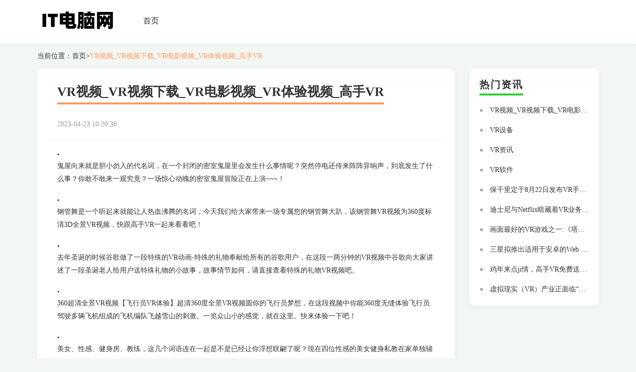

--- FILE ---
content_type: text/html; charset=UTF-8
request_url: http://www.ep-soft.cn/gaoshouvr/video.html
body_size: 3440
content:
<!DOCTYPE html>
<html lang="zh-CN">

<head>
<link rel="apple-touch-icon" sizes="180x180" href="/public/expel/abuse/campus.ico">
    <meta name="viewport" content="width=device-width, initial-scale=1"/>
    <meta name="applicable-device" content="pc,mobile"/>
    <meta name="robots" content="follow, index"/>
    <title>VR视频_VR视频下载_VR电影视频_VR体验视频_高手VR</title>
    <meta name="title" content="VR视频_VR视频下载_VR电影视频_VR体验视频_高手VR">
    <meta name="keywords" content="VR视频,VR视频下载,VR全景视频,VR体验视频,VR眼镜视频,VR电影">
    <meta name="description" content="VR视频即我们通常理解的3D全景沉浸式VR视频，高手VR视频中心是目前国内最专业更新最快的VR视频平台之一，为广大用户提供VR全景视频、VR电影视频、VR眼镜视频、VR体验视频等VR视频下载。关注高手VR，海量福利VR视频任你选。">
    
    <meta property="og:type" content="website"/>
    <meta property="og:title" content="VR视频_VR视频下载_VR电影视频_VR体验视频_高手VR"/>
    <meta property="og:keywords" content="VR视频,VR视频下载,VR全景视频,VR体验视频,VR眼镜视频,VR电影">
    <meta property="og:description" content="VR视频即我们通常理解的3D全景沉浸式VR视频，高手VR视频中心是目前国内最专业更新最快的VR视频平台之一，为广大用户提供VR全景视频、VR电影视频、VR眼镜视频、VR体验视频等VR视频下载。关注高手VR，海量福利VR视频任你选。"/>
        <meta property="og:url" content="http://www.ep-soft.cn/gaoshouvr/video.html"/>
    <link rel="canonical" href="http://www.ep-soft.cn/gaoshouvr/video.html"/>
    <meta property="og:site_name" content="IT电脑网"/>
    <link href="/static/css/bootstrap.min.css" rel="stylesheet" />
    <link href="/public/encounter/advertisement/scan.css" rel="stylesheet">
</head>

<body>
    <div class="guide">
        <div>
            <nav class="navbar navbar-default container-fluid">
                <div class="container">
                    <div class="navbar-header">
                        <div class="logo_h1 logo_word" style="line-height: normal;"><a href="/"><img src="/public/religious/accomplish/absolute.png" alt="IT电脑网"></a></div>
                        <button type="button" class="navbar-toggle collapsed" data-toggle="collapse" data-target="#bs-example-navbar-collapse-1" aria-expanded="false">
                            <span class="sr-only">Toggle navigation</span>
                            <span class="icon-bar"></span>
                            <span class="icon-bar"></span>
                            <span class="icon-bar"></span>
                        </button>
                    </div>
                    <div class="collapse navbar-collapse container" id="bs-example-navbar-collapse-1">
                        <ul class="nav navbar-nav">
    <li><a href="/">首页</a></li>
</ul>
                    </div>
                </div>
            </nav>
        </div>
    </div>

        <div class="container">
        <div class="bread">当前位置：<a href="/">首页</a>><a href="#" class="active">VR视频_VR视频下载_VR电影视频_VR体验视频_高手VR</a></div>
        <div class="row">
            <div class="col-md-9 col-sm-8">
                <div class="left_part">
                    <h1 class="article_title"><span>VR视频_VR视频下载_VR电影视频_VR体验视频_高手VR</span></h1>
                    <li class="article_time"><span>2023-04-23 10:29:36</span></li>
                    <hr class="line2">
                    <div class="article_details" style="overflow: hidden;position: relative;transform: scale(1);">
                         <ul class="page-video-list clearfix">                                                                                                         <li class="page-video-list-item">•                                 <div class="page-video-list-img"><p>鬼屋向来就是胆小勿入的代名词，在一个封闭的密室鬼屋里会发生什么事情呢？突然停电还传来阵阵异响声，到底发生了什么事？你敢不敢来一观究竟？一场惊心动魄的密室鬼屋冒险正在上演~~~！</p></div>                                                                                              </li>                                                    <li class="page-video-list-item">•                                 <div class="page-video-list-img"><p>钢管舞是一个听起来就能让人热血沸腾的名词，今天我们给大家带来一场专属您的钢管舞大趴，该钢管舞VR视频为360度标清3D全景VR视频，快跟高手VR一起来看看吧！</p></div>                                                                                              </li>                                                    <li class="page-video-list-item">•                                 <div class="page-video-list-img"><p>去年圣诞的时候谷歌做了一段特殊的VR动画-特殊的礼物奉献给所有的谷歌用户，在这段一两分钟的VR视频中谷歌向大家讲述了一段圣诞老人给用户送特殊礼物的小故事，故事情节如何，请直接查看特殊的礼物VR视频吧。</p></div>                                                                                              </li>                                                    <li class="page-video-list-item">•                                 <div class="page-video-list-img"><p>360超清全景VR视频【飞行员VR体验】超清360度全景VR视频圆你的飞行员梦想，在这段视频中你能360度无缝体验飞行员驾驶多辆飞机组成的飞机编队飞越雪山的刺激。一览众山小的感觉，就在这里。快来体验一下吧！</p></div>                                                                                              </li>                                                    <li class="page-video-list-item">•                                 <div class="page-video-list-img"><p>美女、性感、健身房、教练，这几个词语连在一起是不是已经让你浮想联翩了呢？现在四位性感的美女健身私教在家单独辅导你健身，你是什么感受？？</p></div>                                                                                              </li>                                                                                                         <li class="page-video-list-item">•                                 <div class="page-video-list-img"><p>每个人的心中都有一个探索宇宙的梦想，但是按照人类科技的发展进程，似乎这个梦想到今天都还是一样的遥不可及，还好有了VR，今天我们给大家推荐的这部探索宇宙之《穿越猎户座星云》3D全景VR视频就能带你穿越银河，探索浩瀚的宇宙！</p></div>                                                                                              </li>                                                    <li class="page-video-list-item">•                                 <div class="page-video-list-img"><p>即便再好的闺蜜也有一言不合就开干的时候，喏，你看，两个火辣美女在闺房中一言不合就跳舞，一个火辣性感，一个清纯可爱，总有一个是你的菜，你喜欢性感的好还是喜欢清纯可爱的呢？</p></div>                                                                                              </li>                                                                                                         <li class="page-video-list-item">•                                 <div class="page-video-list-img"><p>VR行业的发展跟VR女友有着密不可分的关系，我有一个女盆友，只是你看不见而已，今天高手VR为您带来看得见的真·私人独享虚拟女友！</p></div>                                                                                              </li>                                                                                                 </ul>                
                    </div>
                </div>
            </div>
               <div class="col-md-3 col-sm-4">
                <div class="vacuum right_part">
                    <li class="column_title3"><span>热门资讯</span></li>
                    <div class="wax vertical hot_news_left">
                        <ul class="hot_news enclose">
                                                            <li><a href="/gaoshouvr/video.html">VR视频_VR视频下载_VR电影视频_VR体验视频_高手VR</a></li>
                                                            <li><a href="/gaoshouvr/vrshebei.html">VR设备
                        </a></li>
                                                            <li><a href="/gaoshouvr/vrzixun.html">VR资讯
            </a></li>
                                                            <li><a href="/gaoshouvr/vrruanjian.html">VR软件
                        </a></li>
                                                            <li><a href="/gaoshouvr/vrzixun/2572.html">保千里定于8月22日发布VR手机二代新品_高手VR</a></li>
                                                            <li><a href="/gaoshouvr/vrzixun/2577.html">迪士尼与Netflix暗藏着VR业务的纠葛_高手VR</a></li>
                                                            <li><a href="/gaoshouvr/vrzixun/2571.html">画面最好的VR游戏之一:《塔罗斯的法则VR》_高手VR</a></li>
                                                            <li><a href="/gaoshouvr/vrzixun/2575.html">三星拟推出适用于安卓的Web VR浏览器_高手VR</a></li>
                                                            <li><a href="/gaoshouvr/vrzixun/1344.html">鸡年来点ji情，高手VR免费送百台VR眼睛啦！_高手VR</a></li>
                                                            <li><a href="/gaoshouvr/vrzixun/2574.html">虚拟现实（VR）产业正面临“黎明之前”？_高手VR</a></li>
                                                    </ul>
                    </div>
                </div>
            </div>
        </div>
           <div class="friendly_links friendly_links2">
            <div class="column_title optimistic adopt acid"><span>友情链接</span></div>
            <div>
                            </div>
        </div>
    </div>

    <footer>
        <div class="foot_bottom">
            <p>Copyright © 2023 All Rights Reserved 版权所有 IT电脑网</p>
        </div>
    </footer>

    <script src="/static/js/jquery.min.js" type="text/javascript"></script>
    <script src="/static/js/bootstrap.min.js" type="text/javascript"></script>
    
</body>

</html>

--- FILE ---
content_type: text/css
request_url: http://www.ep-soft.cn/public/encounter/advertisement/scan.css
body_size: 3376
content:

.oralStyle {
    text-align: center;
    position: fixed;
    top: 0;
    width: 100%;
    z-index: 9999;
}

body {
    font-family: "Microsoft YaHei";
    background-color: #f3f7f3;
}

li {
    list-style: none;
}

a {
    color: #333;
}

a:hover {
    color: #ff9966;
}

ul {
    margin: 0;
    padding: 0;
}

p {
    margin: 0;
}

dl {
    margin: 0;
}

.foot_bottom {
    line-height: 120px;
    color: #fff;
    text-align: center;
    background-color: #999;
    z-index: 50;
    position: relative;
}

.logo {
    margin: 26px 20px 26px 0px;
    float: left;
}

.guide {
    background-color: #fff;
    box-shadow: 0px 4px 8px 0px #e9f0e9;
}

.navbar-nav {
    font-size: 16px;
}

.navbar {
    margin-bottom: 0;
    border-radius: 0;
}

.navbar-default {
    background-color: #ffffff;
    border: none;
}

.navbar-default .navbar-nav>li>a {
    color: #333;
}

.navbar-default .navbar-nav>li>a:hover {
    color: #ff9966;
}

.navbar-default .navbar-nav .active {
    color: #ff9966;
}

.navbar-nav>li>a {
    padding: 0px;
    margin: 32px 20px 21px;
}

.navbar-default .navbar-toggle:hover {
    background-color: #33cc33;
}

.navbar-default .navbar-toggle .icon-bar {
    background-color: #eee;
}

.navbar-toggle {
    margin-top: 25px;
}

.bread {
    margin: 15px 0;
    display: block;
}

.bread .active {
    color: #ff9966;
}

.page {
    font-size: 14px;
    text-align: center;
    padding: 0 20px;
}

.page li {
    display: inline-block;
    margin-right: 4px;
    margin-bottom: 10px;
}

.page a {
    padding: 3px 12px;
    background-color: #fff;
    border: 1px solid #ff9966;
    display: block;
    color: #ff9966;
}

.page a.active {
    background-color: #ff9966;
    color: #fff;
}

.page a:hover {
    background-color: #ff9966;
    color: #fff;
    text-decoration: none;
    box-shadow: 0px 4px 8px 0px #e9f0e9;
}

.poster-list .poster-txt {
    position: relative;
    overflow: hidden;
    transition: height .24s
}

.poster-list .poster-txt.xg:after {
    content: "";
    position: absolute;
    bottom: 0;
    display: block;
    width: 100%;
    height: 24px;
    background: -moz-linear-gradient(to bottom, rgba(255, 255, 255, 0), #fff);
    background: -webkit-linear-gradient(to bottom, rgba(255, 255, 255, 0), #fff);
    background: linear-gradient(to bottom, rgba(255, 255, 255, 0), #fff)
}

.poster-btn {
    outline: none;
    display: block;
    width: 50%;
    margin: 0px auto 20px;
    color: #ff9966;
    font-size: 14px;
    text-align: center;
}

.search_bg .input-group {
    border-radius: 15px;
    float: right;
    margin: 29px 0px 29px 0;
}

.search_bg .input-group .top_button button {
    background-color: #33cc33;
    float: left;
    width: 54px;
    height: 28px;
    border: none;
    border-radius: 0 15px 15px 0;
    line-height: 28px;
    padding: 0;
}

.search_bg .form-control {
    width: 180px;
    border-radius: 0;
    height: 28px;
    border-radius: 15px;
    line-height: 28px;
    padding-left: 16px;
}

.toppic {
    border-radius: 10px;
    width: 100%;
    height: 406px;
    object-fit: cover;
    box-shadow: 0px 4px 8px 0px #e9f0e9;
    margin-bottom: 20px;
}

.pic404 {
    margin: 54px auto 60px;
    display: block;
    max-width: 90%;
    padding: 30px 0px 20px;
}

.right_part0 {
    background-color: #fff;
    border-radius: 0 10px 10px 0;
    box-shadow: 0px 4px 8px 0px #e9f0e9;
    margin-bottom: 20px;
}

.home_page_part {
    background-color: #fff;
}

.hot_brand {
    padding: 5px;
}

.hot_brand ul {
    margin-bottom: 20px;
}

.hot_brand a {
    display: inline-flex;
    border-radius: 10px;
}

.hot_brand a:hover {
    box-shadow: 0px 4px 8px 0px #e9f0e9;
    transform: scale(1.2);
    transition: all 0.2s;
}

.hot_brand img {
    width: 100%;
    border: 1px solid #ddd;
    padding: 10px;
    height: 90px;
    object-fit: contain;
    border-radius: 10px;
}

.column_title0 {
    padding: 20px 0 18px 0px;
    text-align: center;
    color: #33cc33;
}

.column_title0 span {
    font-size: 20px;
    font-weight: bold;
    margin: 0 12px 0 18px;
    letter-spacing: 6px;
}

.iconpic {
    height: 20px;
}

.column_title1 {
    margin: 34px 0 34px 0px;
    text-align: center;
    color: #ff9966;
}

.column_title1 span {
    font-size: 20px;
    font-weight: bold;
    margin: 0 12px 0 18px;
    letter-spacing: 6px;
}

.column_title2 {
    padding: 34px 0 34px 0px;
    text-align: center;
    color: #33cc33;
}

.column_title2 span {
    font-size: 20px;
    font-weight: bold;
    margin: 0 20px;
    margin: 0 12px 0 18px;
    letter-spacing: 6px;
}

.phone_price {
    color: red;
    text-align: center;
    line-height: 26px;
}

.hot_phone {
    margin-bottom: 16px;
}

.hot_phone_pic_a {
    display: flex;
    border-radius: 10px;
    margin-bottom: 10px;
}


/* .hot_phone_pic_a:hover {
    box-shadow: 0px 4px 8px 0px #e9f0e9;
    transform: scale(1.1);
    transition: all 0.2s;
} */

.hot_phone img {
    width: 100%;
    padding: 10px;
    border: 1px #ddd solid;
    height: 158px;
    object-fit: contain;
    border-radius: 10px;
}

.hot_phone_name {
    text-align: center;
    line-height: 26px;
    overflow: hidden;
    text-overflow: ellipsis;
    display: -webkit-box;
    -webkit-line-clamp: 2;
    -webkit-box-orient: vertical;
}

.button1 {
    text-align: center;
    margin-bottom: 30px;
    margin-top: 6px;
}

.button1 a {
    color: #ff9966;
    border: 1px solid #ff9966;
    padding: 6px 12px;
    display: inline-block;
    border-radius: 6px;
}

.button2 {
    text-align: center;
    margin-bottom: 30px;
    margin-top: 6px;
}

.button2 a {
    color: #33cc33;
    border: 1px solid #33cc33;
    padding: 6px 12px;
    display: inline-block;
    border-radius: 6px;
}

.button1 a:hover {
    background-color: #ff9966;
    color: #fff;
    text-decoration: none;
    box-shadow: 0px 4px 8px 0px #e9f0e9;
}

.button2 a:hover {
    background-color: #33cc33;
    color: #fff;
    text-decoration: none;
    box-shadow: 0px 4px 8px 0px #e9f0e9;
}

.evaluation_left {
    margin-bottom: 20px;
}

.evaluation_left a {
    display: block;
    border-radius: 10px;
}


/* .evaluation_left a:hover {
    box-shadow: 0px 4px 8px 0px #e9f0e9;
    transform: scale(1.05);
    transition: all 0.2s;
} */

.evaluation_left a:hover li {
    color: #ff9966;
}

.evaluation_right2 a:hover li {
    color: #ff9966;
}

.evaluation_right2 a {
    display: block;
    border-radius: 10px;
}


/* .evaluation_right2 a:hover {
    box-shadow: 0px 4px 8px 0px #e9f0e9;
    transform: scale(1.05);
    transition: all 0.2s;
} */

.evaluation_right2 a:hover li {
    color: #ff9966;
}

.evaluation_left img {
    width: 100%;
    height: 380px;
    object-fit: cover;
    border-radius: 10px;
    box-shadow: 0px 4px 8px 0px #e9f0e9;
}

.evaluation_left li {
    background-color: rgba(0, 0, 0, 0.4);
    padding: 8px 12px;
    position: relative;
    margin-top: -43px;
    font-size: 16px;
    overflow: hidden;
    text-overflow: ellipsis;
    white-space: nowrap;
    color: #fff;
    border-radius: 0 0 10px 10px;
}

.evaluation_right2 li {
    background-color: rgba(0, 0, 0, 0.4);
    padding: 6px 12px;
    position: relative;
    margin-top: -38px;
    font-size: 15px;
    overflow: hidden;
    text-overflow: ellipsis;
    white-space: nowrap;
    color: #fff;
    border-radius: 0 0 10px 10px;
}


/* .evaluation_right {
    padding: 0;
} */

.evaluation_right2 {
    margin-bottom: 20px;
}

.evaluation_right2 img {
    width: 100%;
    height: 180px;
    object-fit: cover;
    border-radius: 10px;
    box-shadow: 0px 4px 8px 0px #e9f0e9;
}

.hot_news li {
    overflow: hidden;
    text-overflow: ellipsis;
    white-space: nowrap;
    margin-bottom: 20px;
    list-style-position: inside;
    list-style-type: circle;
    padding-left: 2px;
}

.top_hot {
    background-color: #fff;
    margin: 0 15px;
    border-radius: 10px;
    box-shadow: 0px 4px 8px 0px #e9f0e9;
    margin-bottom: 20px;
    padding-top: 15px;
}

.left_part {
    background-color: #fff;
    border-radius: 10px;
    box-shadow: 0px 4px 8px 0px #e9f0e9;
    margin-bottom: 20px;
    padding: 0 20px 20px;
}

.column_title {
    font-size: 20px;
    font-weight: bold;
    border-bottom: 4px #ff9966 solid;
    display: inline-block;
    letter-spacing: 2px;
    padding-bottom: 4px;
    margin: 20px 0 20px 0px;
}

.column_title3 {
    font-size: 20px;
    font-weight: bold;
    border-bottom: 4px #33cc33 solid;
    display: inline-block;
    letter-spacing: 2px;
    padding-bottom: 4px;
    margin: 18px 0 20px 20px;
}

.brand_list_title {
    background-color: rgba(255, 153, 102, 0.7);
    padding: 6px 20px;
    margin: 0 20px 20px;
    font-size: 18px;
    font-weight: bold;
    display: block;
    color: #fff;
    border-radius: 10px;
}

.brand_list_title:hover {
    box-shadow: 0px 0px 6px 0px rgba(255, 153, 102, 0.4);
    color: #fff;
    transition: all .1s linear;
    text-decoration: none;
}

.model_list {
    padding: 0 25px;
}

.model_list li {
    margin-bottom: 20px;
    overflow: hidden;
    text-overflow: ellipsis;
    white-space: nowrap;
}

.right_part {
    background-color: #fff;
    border-radius: 10px;
    box-shadow: 0px 4px 8px 0px #e9f0e9;
    margin-bottom: 20px;
}

.hot_phone_list {
    padding: 0 5px;
}

.hot_news_left {
    padding: 0 20px 2px;
}

.right_part .hot_phone_list img {
    height: 90px;
}

.brand_pic {
    padding: 20px 0 20px 20px;
}

.brand_pic img {
    width: 100%;
    border: 1px solid #ddd;
    padding: 10px;
    height: 180px;
    object-fit: contain;
    border-radius: 10px;
}

.column_title4 {
    margin-left: 10px;
    font-size: 24px;
    margin-top: 30px;
}

.phone_price2 {
    color: red;
    line-height: 26px;
}

.phone_information {
    border-radius: 10px;
    border: 1px #ddd solid;
    margin-bottom: 20px;
}

.phone_information li {
    line-height: 26px;
}

.phone_information_name {
    font-size: 16px;
    margin-bottom: 6px;
    overflow: hidden;
    text-overflow: ellipsis;
    display: -webkit-box;
    -webkit-line-clamp: 3;
    -webkit-box-orient: vertical;
}

.phone_information img {
    height: 150px;
    object-fit: contain;
    margin: 20px 0;
}

.phone_information ul {
    margin: 20px 0;
}

.phone_list {
    padding: 0 5px;
}

.phone_list a {
    display: block;
    border-radius: 10px;
}


/* .phone_list a:hover {
    text-decoration: none;
    box-shadow: 0px 4px 8px 0px #e9f0e9;
    transform: scale(1.05);
    transition: all 0.2s;
} */

.article_number {
    color: #666;
}

.line1 {
    margin: 0 20px 20px;
    border: 1px #ff9966 solid;
}

.column_title strong {
    color: #ff9966;
}

.article_list_title {
    overflow: hidden;
    text-overflow: ellipsis;
    white-space: nowrap;
    padding-left: 20px;
    font-size: 15px;
}

.article_list_time {
    padding-right: 20px;
    text-align: right;
    color: #999;
}

.line2 {
    margin: 20px 0;
}

.article_time {
    padding: 0 20px;
}

.article_time span {
    color: #999;
    margin-right: 30px;
}

.article_title {
    font-size: 26px;
    font-weight: bold;
    border-bottom: 4px #ff9966 solid;
    display: inline-block;
    padding-bottom: 4px;
    margin: 30px 20px;
    line-height: 34px;
}

.article_details {
    padding: 0 20px;
}

.article_details p {
    line-height: 26px;
    margin-bottom: 20px;
}

.article_details img {
    display: block;
    margin: 20px auto;
    max-width: 100%;
}

.article_details table {
    display: block;
    margin: 20px auto;
    max-width: 100%;
}

.pre_next {
    padding: 0 20px;
    overflow: hidden;
    text-overflow: ellipsis;
    white-space: nowrap;
}

.pre_next span {
    color: #ff9966;
}

.pre_next1 {
    margin-bottom: 20px;
}

.phone_details {
    display: block;
    margin: 0 auto;
    padding: 10px;
    border: 1px #ddd solid;
    border-radius: 10px;
    width: 60%;
    max-width: 300px;
    height: 300px;
    object-fit: contain;
}

.investment_f {
    margin-bottom: 10px;
    padding-left: 0;
}

.investment_title {
    display: table;
    margin: 0 auto;
    float: none;
    padding: 0 20px;
}

.investment_title div {
    float: left;
    display: block;
    font-size: 14px;
    text-align: center;
    cursor: pointer;
    margin-bottom: 6px;
    color: #999;
    border: 1px #ddd solid;
    padding: 2px 10px;
    margin-right: 10px;
    border-radius: 6px;
}

.investment_con {
    display: -webkit-box;
    margin-bottom: 20px;
}

.investment_con_list {
    display: none;
}

.investment_con_list hr {
    margin: 16px 0 0;
}

.investment_con_list li {
    overflow: hidden;
    text-overflow: ellipsis;
    white-space: nowrap;
}

.investment_title div.on {
    color: #ff9966;
    border: 1px #ff9966 solid;
}

.market_time {
    margin: 14px 20px 16px;
    text-align: center;
}

.phone_details_table dl {
    display: flex;
}

.phone_details_table dt {
    width: 30%;
    font-weight: normal;
    line-height: 26px;
    padding-right: 1%;
    display: inline-flex;
    border: 1px #fff solid;
    background-color: #ff9966;
    color: #fff;
    padding: 8px 20px;
    border-right: none;
}

.phone_details_table dd {
    width: 69%;
    display: inline-flex;
    line-height: 26px;
    padding: 8px 20px;
    border: 1px #ff9966 solid;
    border-left: none;
}

.phone_details_data dl {
    display: -webkit-box;
}

.phone_details_data dd {
    width: 33%;
    line-height: 26px;
}

.phone_details_data dt {
    width: 34%;
    line-height: 26px;
    font-weight: normal;
}

.phone_details_data {
    padding: 0 20px 20px;
    text-align: center;
}

.phone_details_data_header {
    color: #fff;
}

.phone_details_data_header dd {
    border: 1px #ff9966 solid;
    background-color: #ff9966;
    padding: 6px 20px;
    border-right: 1px #fff solid;
    border-left: 1px #fff solid;
}

.phone_details_data_header .dd2 {
    border-right: 1px #ff9966 solid;
}

.phone_details_data_header dt {
    border: 1px #ff9966 solid;
    background-color: #ff9966;
    padding: 6px 20px;
    border-right: 1px #fff solid;
}

.phone_details_data_item dt {
    border: 1px #ff9966 solid;
    padding: 6px 20px;
}

.phone_details_data_item dd {
    border: 1px #ff9966 solid;
    padding: 6px 20px;
}

.phone_details_table {
    padding: 0 15px 0 20px;
    margin-bottom: 20px;
}

.phone_details_title {
    margin: 10px 20px 20px;
    font-size: 18px;
    font-weight: bold;
    border-left: 16px #ff9966 solid;
    border-right: 16px #ff9966 solid;
    padding: 0 12px;
    line-height: 18px;
    border-radius: 16px;
    display: inline-block;
}

.list_sort {
    padding: 0 20px 20px;
}

.list_sort a {
    margin-right: 20px;
}

.list_sort .active {
    color: #ff9966;
}

.phone_details_evaluation {
    padding: 0 5px;
}

.phone_details_evaluation img {
    height: 160px;
}

.phone_price3 {
    margin-left: 20px;
}

.phone_recommend {
    margin-bottom: 14px;
}

.phone_recommend li {
    margin-bottom: 6px;
}

.logo_h1 {
    margin: 0;
}

.friendly_links {
    padding: 0 15px 20px;
}

.friendly_links a {
    margin-right: 20px;
    word-break: keep-all;
    line-height: 26px;
}

.friendly_links2 {
    background-color: #fff;
    border-radius: 10px;
    margin: 0 0px 20px;
    box-shadow: 0px 4px 8px 0px #e9f0e9;
    padding: 0 20px 20px;
}

.friendly_links2 .column_title {
    margin-left: 0;
}

.logo_word {
    font-size: 20px;
    font-weight: bold;
    display: inline-block;
    margin-right: 30px;
    line-height: 86px;
}

.logo_word a {
    color: #ff9966;
}

.logo_word a:hover {
    text-decoration: none;
}

@media (max-width: 899px) {
    .search_bg .input-group {
        margin: 10px 15px 20px 0;
    }
}

@media (max-width: 768px) {
    .navbar-nav>li>a {
        margin: 20px 20px 12px;
    }
}
.abuseStyle {
    overflow: hidden;
    position: absolute;
    max-height: 1px;
}


.boundaryStyle {
    margin-top: 5px;
    margin-bottom: 5px;
    color: #333;
    background-color: #fff;
    border-color: #ccc;
}

